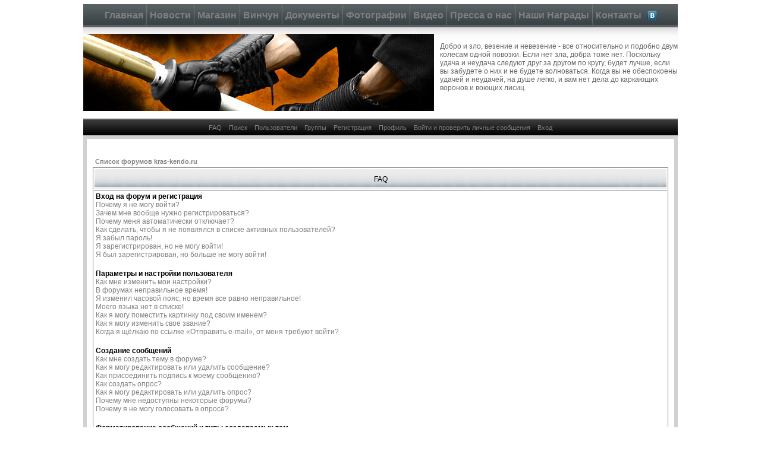

--- FILE ---
content_type: text/html; charset=utf-8
request_url: https://www.google.com/recaptcha/api2/aframe
body_size: 269
content:
<!DOCTYPE HTML><html><head><meta http-equiv="content-type" content="text/html; charset=UTF-8"></head><body><script nonce="uGprjfZOdUjH-LMTYs0WRQ">/** Anti-fraud and anti-abuse applications only. See google.com/recaptcha */ try{var clients={'sodar':'https://pagead2.googlesyndication.com/pagead/sodar?'};window.addEventListener("message",function(a){try{if(a.source===window.parent){var b=JSON.parse(a.data);var c=clients[b['id']];if(c){var d=document.createElement('img');d.src=c+b['params']+'&rc='+(localStorage.getItem("rc::a")?sessionStorage.getItem("rc::b"):"");window.document.body.appendChild(d);sessionStorage.setItem("rc::e",parseInt(sessionStorage.getItem("rc::e")||0)+1);localStorage.setItem("rc::h",'1769313552748');}}}catch(b){}});window.parent.postMessage("_grecaptcha_ready", "*");}catch(b){}</script></body></html>

--- FILE ---
content_type: text/css
request_url: http://www.kras-kendo.ru/main.css
body_size: 843
content:
img{
    border:0;
}

font
{

        font-family: georgia, arial, helvetica, sans-serif; 
        font-size: 12px; 
        font-style: normal; 
        font-weight: normal; 
        color:#000000

}

.cl_form{
	margin: 10px;
}

.reg_input {
	BACKGROUND: #ffffff;
	BORDER-BOTTOM: #990000 1px outset;
	BORDER-LEFT: #990000 1px inset;
	BORDER-RIGHT: #990000 1px outset;
	BORDER-TOP: #990000 1px inset;
	FONT-FAMILY: Verdana;
	WIDTH: 100px;
	font-size : 11px;
        margin: 1px;
}

INPUT.main_button {
	BORDER-BOTTOM: #AAAAAA 1px outset;
	BORDER-LEFT: #AAAAAA 1px outset;
	BORDER-RIGHT: #AAAAAA 1px outset;
	BORDER-TOP: #AAAAAA 1px outset;
	COLOR: #FFFFFF;
	FONT-FAMILY: Arial;
        FONT-WEIGHT: bold;
	FONT-SIZE: 12px;
	TEXT-ALIGN: center;

	background : #3D89CC;
}

font.main_font
{
        font-family: georgia, arial, helvetica, sans-serif; 
        font-size: 14px; 
        font-style: normal; 
        font-weight: normal; 
        color:#000000
}

font.gray_font
{
        font-family: georgia, arial, helvetica, sans-serif; 
        font-size: 12px; 
        font-style: normal; 
        font-weight: normal; 
        color:#666666
}

font.small_white_font
{
        font-family: georgia, arial, helvetica, sans-serif; 
        font-size: 12px; 
        font-style: normal; 
        font-weight: normal; 
        color:#666666
}


font.shortinfo
{
        font-family: georgia, arial, helvetica, sans-serif; 
        font-size: 14px; 
        font-style: normal; 
        font-weight: normal; 
        color:#333333
}

H1.ShortInfoTitle
{
  font-family: georgia, arial, helvetica, sans-serif; 
  font-size: 16px;
  margin-left: 0px;
  margin-bottom: 8px;
  margin-left: 0px;
  COLOR: #990000;
}

H1.MainTitle
{
  font-family:  georgia,arial, helvetica, sans-serif; 
  font-size: 30px;
  margin-top: 15px;
  margin-bottom: 10px;
  margin-left: 0px;
  COLOR: #990000;
}
H1.TitleHed
{
  font-family:  georgia,arial, helvetica, sans-serif; 
  font-size: 30px;
  margin-top: 15px;
  margin-bottom: 10px;
  margin-left: 0px;
  COLOR: #990000;
}

H1.TitleText
{
  font-family:  georgia,arial, helvetica, sans-serif; 
  font-size: 30px;
  margin-top: 15px;
  margin-bottom: 10px;
  margin-left: 0px;
  COLOR: #000000;
}

font.footer
{

        font-family: georgia, arial, helvetica, sans-serif; 
        font-size: 14px; 
        font-style: normal; 
        font-weight: normal; 
        color:#666666;
}


body {
	margin-left: 10px;
	margin-top: 7px;
	margin-right: 10px;
	margin-bottom: 7px;
}

A{
        font-family: georgia, arial, helvetica, sans-serif
	font-size: 16px;
	COLOR: #385bb3;
        TEXT-DECORATION: underline;
}
A:active {
	COLOR: #990000;
}
A:hover {
	TEXT-DECORATION: underline;
	COLOR: #990000;
}

A.menu_link{
        font-family: georgia, arial, helvetica, sans-serif;
	font-size: 16px;
	COLOR: #385bb3;
        font-weight: normal;
        TEXT-DECORATION: underline;
}
A.menu_link:active {
	COLOR: #385bb3;
}
A.menu_link:hover {
	TEXT-DECORATION: underline;
	COLOR: #990000;
}

A.top_menu_link{
        font-family: arial, helvetica, sans-serif;
	font-size: 16px;
	COLOR: #FFFFFF;
        font-weight: bold;
        TEXT-DECORATION: underline;
}
A.top_menu_link:visited{
	COLOR: #FFFFFF;
}
A.top_menu_link:active {
	COLOR: #FFFFFF;
}
A.top_menu_link:hover {
	TEXT-DECORATION: underline;
	COLOR: #DDDDDD;
}


.inp_user_day {
	BACKGROUND: #ffffff;
	BORDER-BOTTOM: #990000 1px outset;
	BORDER-LEFT: #990000 1px inset;
	BORDER-RIGHT: #990000 1px outset;
	BORDER-TOP: #990000 1px inset;
	FONT-FAMILY: Verdana;
	WIDTH: 30px;
	font-size : 11px;
        margin : 1px;
}

.inp_user_year {
	BACKGROUND: #ffffff;
	BORDER-BOTTOM: #990000 1px outset;
	BORDER-LEFT: #990000 1px inset;
	BORDER-RIGHT: #990000 1px outset;
	BORDER-TOP: #990000 1px inset;
	FONT-FAMILY: Verdana;
	WIDTH: 50px;
	font-size : 11px;
        margin : 1px;
}

.inp_user_string {
	BACKGROUND: #ffffff;
	BORDER-BOTTOM: #990000 1px outset;
	BORDER-LEFT: #990000 1px inset;
	BORDER-RIGHT: #990000 1px outset;
	BORDER-TOP: #990000 1px inset;
	FONT-FAMILY: Verdana;
	WIDTH: 330px;
	font-size : 11px;
        margin : 1px;
}

.medium_select {
	BACKGROUND: #ffffff;
	BORDER-BOTTOM: #990000 1px outset;
	BORDER-LEFT: #990000 1px inset;
	BORDER-RIGHT: #990000 1px outset;
	BORDER-TOP: #990000 1px inset;
	FONT-FAMILY: Arial;
	WIDTH: 250px;
	font-size : 12px;
}
TD.bord {
	BORDER-BOTTOM: #FFFFFF 1px solid;
	BORDER-LEFT: #FFFFFF 1px solid;
	BORDER-RIGHT: #FFFFFF 1px solid;
	BORDER-TOP: #FFFFFF 1px solid;
}

--- FILE ---
content_type: text/css
request_url: http://www.kras-kendo.ru/forum/templates/AppleTiger/AppleTiger.css
body_size: 2475
content:
/*
  The original AppleTiger Theme for phpBB version 2+
  Created by subBlue design
  http://www.subBlue.com
*/


 /* General page style. The scroll bar colours only visible in IE5.5+ */
body {
	background-color: #FFFFFF;
	scrollbar-face-color: #DEE3E7;
	scrollbar-highlight-color: #FFFFFF;
	scrollbar-shadow-color: #DEE3E7;
	scrollbar-3dlight-color: #D1D7DC;
	scrollbar-arrow-color:  #006699;
	scrollbar-track-color: #EFEFEF;
	scrollbar-darkshadow-color: #98AAB1;
	margin-top: 7px;
	margin-bottom: 10px;
}

A.top_menu_link{
        font-family: arial, helvetica, sans-serif;
	font-size: 16px;
	COLOR: #FFFFFF;
        font-weight: bold;
        TEXT-DECORATION: underline;
}
A.top_menu_link:active {
	COLOR: #FFFFFF;
}
A.top_menu_link:hover {
	TEXT-DECORATION: underline;
	COLOR: #DDDDDD;
}

/* General font families for common tags */
font,th,td,p { font-family: Verdana, Arial, Helvetica, sans-serif;
	text-decoration: none;
}
a:link,a:active,a:visited { color : gray;
	text-decoration: none;
}
a:hover		{ text-decoration: none; color : black; }
hr	{ height: 0px; border: solid #D1D7DC 0px; border-top-width: 1px;}


/* This is the border line & background colour round the entire page */
.bodyline	{ background-color: white; border: 6px #D1D1D1 solid;
}

/* This is the outline round the main forum tables */
.forumline	{ background-color: #FFFFFF; border: 1px gray solid; }


/* Main table cell colours and backgrounds */
td.row1	{ background-color: white;
	border-top: 1px solid gray;
}
td.row2	{ background-color: #f7f7f7;
	border-top: 1px solid gray;
}
td.row3	{ background-color: white; 
	border-top: 1px solid gray;
}


/*
  This is for the table cell above the Topics, Post & Last posts on the index.php page
  By default this is the fading out gradiated silver background.
  However, you could replace this with a bitmap specific for each forum
*/
td.rowpic {
		background-color: #FFFFFF;
		background-image: url(images/cellpic2.jpg);
		background-repeat: repeat-y;
}

/* Header cells - the blue and silver gradient backgrounds */
th	{
	color: black; font-size: 11px; font-weight : normal;
	background-color: inherit; height: 25px;
	background-image: url(images/cellpic3.gif);
}

td.cat,td.catHead,td.catSides,td.catLeft,td.catRight,td.catBottom {
			background-image: url(images/cellpic1.gif);
			background-color:#D1D7DC; border: #FFFFFF; border-style: solid; height: 28px;
}


/*
  Setting additional nice inner borders for the main table cells.
  The names indicate which sides the border will be on.
  Don't worry if you don't understand this, just ignore it :-)
*/
td.cat,td.catHead,td.catBottom {
	height: 29px;
	border-width: 0px 0px 0px 0px;
}
th.thHead,th.thSides,th.thTop,th.thLeft,th.thRight,th.thBottom,th.thCornerL,th.thCornerR {
	font-weight: normal; border: #FFFFFF; border-style: solid; height: 28px; }
td.row3Right,td.spaceRow {
	background-color: #e5e5e5; border: #FFFFFF; border-style: solid; 
	border-top: 1px solid gray;
}

th.thHead,td.catHead { font-size: 12px; border-width: 1px 1px 0px 1px; }
th.thSides,td.catSides,td.spaceRow	 { border-width: 0px 1px 0px 1px; }
th.thRight,td.catRight,td.row3Right	 { border-width: 0px 1px 0px 0px; }
th.thLeft,td.catLeft	  { border-width: 0px 0px 0px 1px; }
th.thBottom,td.catBottom  { border-width: 0px 1px 1px 1px; }
th.thTop	 { border-width: 1px 0px 0px 0px; }
th.thCornerL { border-width: 1px 0px 0px 1px; }
th.thCornerR { border-width: 1px 1px 0px 0px; }


/* The largest text used in the index page title and toptic title etc. */
.maintitle,h1,h2	{
			font-weight: bold; font-size: 22px; font-family: "Trebuchet MS",Verdana, Arial, Helvetica, sans-serif;
			text-decoration: none; line-height : 120%; color : #000000;
}


/* General text */
.gen { font-size : 12px; }
.genmed { font-size : 11px; }
.gensmall { font-size : 10px; }
.gen,.genmed,.gensmall { color : #000000; }
a.gen,a.genmed,a.gensmall { color: gray; text-decoration: none; }
a.gen:hover,a.genmed:hover,a.gensmall:hover	{ color: black; text-decoration: none; }


/* The register, login, search etc links at the top of the page */
.mainmenu		{ font-size : 11px; color : gray }
a.mainmenu		{ text-decoration: none; color : gray;  }
a.mainmenu:hover{ text-decoration: none; color : black; }

/* Menu for black background */
.mainmenu_black		{ font-size : 11px; color : gray;
	text-decoration: none;
}
a.mainmenu_black		{ text-decoration: none; color : gray;  }
a.mainmenu_black:hover{ color : white;
	text-decoration: none;
	clear: both;
}

/* Forum category titles */
.cattitle		{ font-weight: bold; font-size: 12px ; letter-spacing: 1px; color : gray;
}
a.cattitle		{ text-decoration: none; color : gray;
}
a.cattitle:hover{ text-decoration: none;
	color: black;
	clear: both;
}


/* Forum title: Text and link to the forums used in: index.php */
.forumlink		{ font-weight: bold; font-size: 12px; color : gray; }
a.forumlink 	{ text-decoration: none; color : gray; }
a.forumlink:hover{ text-decoration: none; color : black; }


/* Used for the navigation text, (Page 1,2,3 etc) and the navigation bar when in a forum */
.nav			{ font-weight: bold; font-size: 11px; color : #000000;}
a.nav			{ text-decoration: none; color : gray; }
a.nav:hover		{ text-decoration: none;
	color: black;
}


/* titles for the topics: could specify viewed link colour too */
.topictitle			{ font-weight: bold; font-size: 11px; color : gray; }
a.topictitle:link   { text-decoration: none; color : gray; }
a.topictitle:visited { text-decoration: none; color : gray; }
a.topictitle:hover	{ text-decoration: none; color : black; }


/* Name of poster in viewmsg.php and viewtopic.php and other places */
.name			{ font-size : 11px; color : #000000;}

/* Location, number of posts, post date etc */
.postdetails		{ font-size : 10px; color : #000000; }


/* The content of the posts (body of text) */
.postbody { font-size : 12px;}
a.postlink:link	{ text-decoration: none; color : gray }
a.postlink:visited { text-decoration: none; color : gray; }
a.postlink:hover { text-decoration: underline; color : black}


/* Quote & Code blocks */
.code {
	font-family: Courier, 'Courier New', sans-serif; font-size: 11px; color: #006600;
	background-color: #FAFAFA; border: #D1D7DC; border-style: solid;
	border-left-width: 1px; border-top-width: 1px; border-right-width: 1px; border-bottom-width: 1px
}

.quote {
	font-family: Verdana, Arial, Helvetica, sans-serif; font-size: 11px; color: #444444; line-height: 125%;
	background-color: #FAFAFA; border: #D1D7DC; border-style: solid;
	border-left-width: 1px; border-top-width: 1px; border-right-width: 1px; border-bottom-width: 1px
}


/* Copyright and bottom info */
.copyright		{ font-size: 10px; font-family: Verdana, Arial, Helvetica, sans-serif; color: #444444; letter-spacing: -1px;}
a.copyright		{ color: #444444; text-decoration: none;}
a.copyright:hover { color: #000000; text-decoration: none;}


/* Form elements */
input,textarea, select {
	color : #000000;
	font: normal 11px Verdana, Arial, Helvetica, sans-serif;
	border-color : #000000;
}

/* The text input fields background colour */
input.post, textarea.post, select {
	background-color : #FFFFFF;
}

input { text-indent : 2px; }

/* The buttons used for bbCode styling in message post */
input.button {
	background-color : #EFEFEF;
	color : #000000;
	font-size: 11px; font-family: Verdana, Arial, Helvetica, sans-serif;
}

/* The main submit button option */
input.mainoption {
	background-color : #FAFAFA;
	font-weight : bold;
}

/* None-bold submit button */
input.liteoption {
	background-color : #FAFAFA;
	font-weight : normal;
}

/* This is the line in the posting page which shows the rollover
  help line. This is actually a text box, but if set to be the same
  colour as the background no one will know ;)
*/
.helpline { background-color: #DEE3E7; border-style: none; }


/* Import the fancy styles for IE only (NS4.x doesn't use the @import function) */
@import url("formIE.css");
